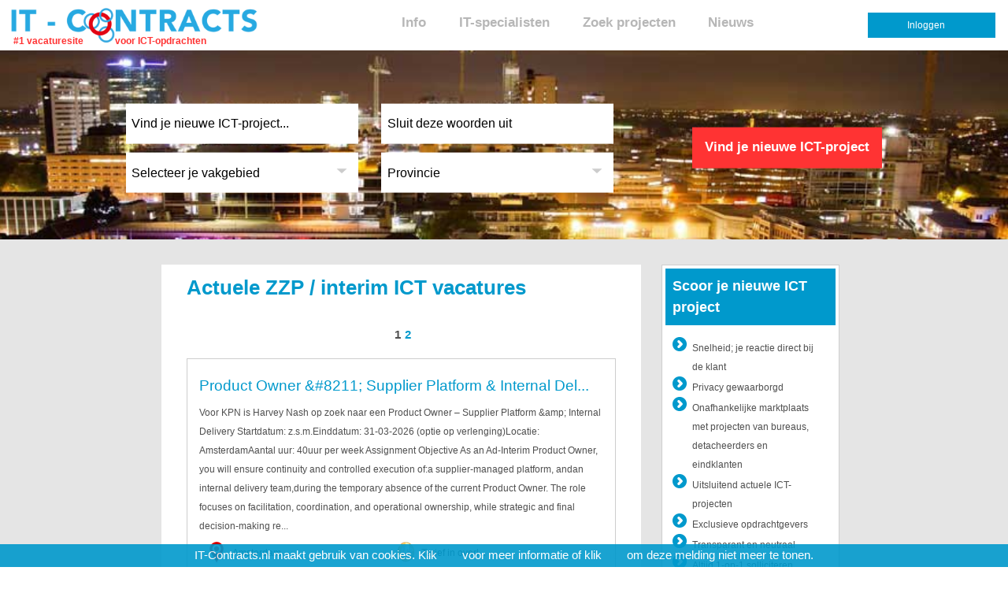

--- FILE ---
content_type: text/html; charset=UTF-8
request_url: https://www.it-contracts.nl/nieuwste-freelance-ict-opdrachten
body_size: 12102
content:
<!DOCTYPE html PUBLIC "-//W3C//DTD XHTML 1.0 Transitional//EN" "http://www.w3.org/TR/xhtml1/DTD/xhtml1-transitional.dtd">
<html xmlns="http://www.w3.org/1999/xhtml" xml:lang="nl-nl" lang="nl-nl" dir="ltr" >
<head>
<title>Actuele interim ICT-vacatures, jobs, projecten en aanvragen (ZZP, freelance, TAO, detachering): </title>
<meta name="description" content=": actuele ZZP / freelance / interim ICT projecten. Grootste jobsite voor ICT'ers met altijd honderden actuele IT vacatures, projecten, jobs en aanvragen voor ZZP, freelance, TAO, detachering. " />
<meta name="keywords" content="zzp, freelance, opdracht, ICT, IT, opdrachten, aanvragen, projecten, project, vacatures, interim" /> 

<meta name="viewport" content="width=device-width, initial-scale=1" />



<link href="/rss.xml" type="application/rss+xml" rel="alternate" title="IT-Contracts RSS Feed" />

<link rel="shortcut icon" href="/favicon.ico" type="image/x-icon" />
<link rel="icon" href="/favicon.ico" type="image/x-icon" /> 

<meta http-equiv="Content-type" content="text/html; charset=UTF-8" />

<link rel="stylesheet" type="text/css" href="/CSS.css" />


<meta property="og:title" content="Actuele interim ICT-vacatures, jobs, projecten en aanvragen (ZZP, freelance, TAO, detachering): " />
<meta property="og:image" content="https://www.it-contracts.nl/images/oglogo200px.jpg" />
<meta property="og:description" content=": actuele ZZP / freelance / interim ICT projecten. Grootste jobsite voor ICT'ers met altijd honderden actuele IT vacatures, projecten, jobs en aanvragen voor ZZP, freelance, TAO, detachering. " />
<meta property="og:type" content="website" />
<meta property="og:site_name" content="IT-Contracts.nl" />
<meta property="fb:admins" content="100000666494399" />

<script type="text/javascript" src="/ajax1/ajax1.js"></script>
<script type="text/javascript" src="/js_lib.js"></script>



<script type="text/javascript" src="https://ajax.googleapis.com/ajax/libs/jquery/1.11.0/jquery.min.js?ver=1.11.0"></script>

<!-- volgende twee zijn voor slider -->
<script type="text/javascript" src="/jquery.cycle.all.min.js"></script>

<script language="JavaScript" src="/js/jquery-easy-ticker/jquery.easy-ticker.min.js"></script>

<script language="Javascript">
<!--

function new_freecap()
{
        if(document.getElementById) {
                thesrc = document.getElementById('freecap').src;
                thesrc = thesrc.substring(0,thesrc.lastIndexOf('.')+4);
                document.getElementById('freecap').src = thesrc+'?'+Math.round(Math.random()*100000);
        } else {
                alert('Sorry, cannot autoreload freeCap image'+chr(13)+'Submit the form and a new freeCap will be loaded');
        }
}

// -->
</script>

<meta name="google-site-verification" content="9Id1zqUZZOAjg0WOE2iqU0wxjBFcpJwN4WpNBBzICcI" /> 

</head>
<body>

<div class="site-wrapper">

<div class="page-nieuwste_ict_opdrachten">




<div class="locatie">
<a class="logo-blok" href="/">
<img src="/images/LOGO-64px-topbalk.png" alt="logo" title="IT-Contracts logo" />
<span class="tagline1">#1 vacaturesite</span><span class="tagline2">voor ICT-opdrachten</span>
</a>


<!-- start werkgevers en loginknop -->


<div class="knoppen-blok">
<div class="hidden-for-70rem-down">

<div class="topbalk-float">


 <div class="topbalk-inloggen"
onclick="ajax1_display('login_popup', 'reverse'); setfocus('login_username');"
>


<div class="topbalk-inloggen-positie">
<div class="topbalk-inloggen-tekst">
Inloggen</div>
</div>
</div>


<div style="position: relative; top:.9rem; z-index: 14;">
<div id="login_popup">
<form method="post" action="/">
<input  type="hidden" name="return_page" value=""><input  type="hidden" name="page" value=""><input  type="hidden" name="form" value="login_block2">


<div style="text-align:left">Loginnaam</div>
<input type="text" id="login_username" name="login_username" value="" />

<div style="text-align:left">Wachtwoord</div>
<input type="password" name="login_password" />
<input type="checkbox" name="stay_logged_in" value="1"  /> Ingelogd blijven?
<br /><br />
<input type="submit"  value="nu inloggen" >
<hr style="border: 0px; color: #e0e0e0; background-color: #e0e0e0; height: 1px;" />

<span style="text-align:left"><a style="font-size:9px;" href="/password_forgotten?return_page=">ww vergeten?</a></span> | <a style="font-size:9px;" href="/registreren/return_page/nieuwste_ict_opdrachten/from//search/">lid worden?</a>


</form>





</div>
</div>





<div class="hidden-for-medium-down">
<div class="topbalk-werkgevers">
<div class="topbalk-werkgevers-positie">
<div class="topbalk-werkgevers-tekst">
<a href="/product_overzicht">werkgevers</a>
</div></div></div>

</div>



</div>

</div>
</div>
<!-- einde werkgevers en loginknop -->


<!-- start menu -->
<div class="hidden-for-70rem-down">
<div style="height:3rem">
<div class="menu-blok">
<div class="menu"> 


<div class="menu-niet-ingelogd">


<div class="hidden-for-70rem-up">
<div style="margin-top:1rem">
<ul>
<li><a href="/login-itspecialisten">Log in</a></li>
</ul>
</div>

<div style="clear:both"></div>

<hr style="2px solid #0099cc;width:90%" />
</div>


<ul>
<li><a href="/info">Info</a></li>
<li><a href="/ict-specialisten">IT-specialisten</a></li>
<li><a href="/nieuwste-freelance-ict-opdrachten">Zoek projecten</a></li>
<li><a href="/nieuws">Nieuws</a></li>
</ul>

</div>

</div></div> 
</div></div>


<div class="hidden-for-70rem-up">

<div class="menubalk-icoon">
<div class="menubalk-icoon-icoon"
        onclick="javascript: display('mijnmenu-div', 'off'); display('menubalk-div', 'reverse');">
        <img src="/images/menubalk-icoon-blauw.png" alt="menu icoon" /></div>
<div id="menubalk-div" style="display:none; position:fixed; right:0.25rem; height:auto; top:3.9em; width:15rem; border:2px solid #0099cc; background-color:#ffffff;z-index:13"
>
	<div style="float: right;"
	onclick="javascript: display('mijnmenu-div', 'off'); display('menubalk-div', 'reverse');">
	<span style="font-weight:bold; font-size:2em;padding-right:1rem; color:#0099cc">X</span></div>

<div style="padding-left:0em"><div class="menu-blok">
<div class="menu"> 


<div class="menu-niet-ingelogd">


<div class="hidden-for-70rem-up">
<div style="margin-top:1rem">
<ul>
<li><a href="/login-itspecialisten">Log in</a></li>
</ul>
</div>

<div style="clear:both"></div>

<hr style="2px solid #0099cc;width:90%" />
</div>


<ul>
<li><a href="/info">Info</a></li>
<li><a href="/ict-specialisten">IT-specialisten</a></li>
<li><a href="/nieuwste-freelance-ict-opdrachten">Zoek projecten</a></li>
<li><a href="/nieuws">Nieuws</a></li>
</ul>

</div>

</div></div></div>
</div></div>



<div class="hidden-for-medium-down">
<div class="mijnmenu-icoon">

<!--
<div class="mijnmenu-icoon-icoon"
	onclick="javascript: display('menubalk-div', 'off'); display('mijnmenu-div', 'reverse');">
</div>
-->

<div id="mijnmenu-div"
	style="display:none; position:fixed; right:0; width:15rem; border:1px solid blue; background-color:yellow;"
>


	<div style="float: right;"
	onclick="javascript: display('menubalk-div', 'off'); display('mijnmenu-div', 'reverse');">
	X</div>
BBB


</div>
</div>
</div>
</div>

<div class="new_line"></div>

<!-- einde menu -->
 
<div class="new_line"></div>
</div>

<div class="new_line"></div>
<div class="posities posities-pool">


<style type="text/css">

.zoekbalk-nieuwste-type-input {
border:1% solid #cecece; 
text-align:left;
padding-left: 2.5%;
-webkit-box-sizing: border-box; /* Android ≤ 2.3, iOS ≤ 4 */
     -moz-box-sizing: border-box; /* Firefox 1+ */
          box-sizing: border-box; /* Chrome, IE 8+, Opera, Safari 5.1 */
display:inline-block;
width:100%;
float:left;
}

.zoekbalk-nieuwste-type-input {line-height:3.2rem; height:3.2rem; }
@media all and (max-width: 60rem) {.zoekbalk-nieuwste-type-input {font-size: 1.2rem;}}
@media all and (min-width: 60rem) {.zoekbalk-nieuwste-type-input {border:none;font-size: 1rem;padding-right:2.5%;width:105%}}

@media all and (max-width: 75rem) {#zoekbalk_nieuwste-content { display: none; font-family: "Zoek op trefwoorden..."; } }
@media all and (min-width: 75rem) and (max-width: 90rem) {#zoekbalk_nieuwste-content { display: none; font-family: "Omschrijf je nieuwe ICT opdracht..."; } }
@media all and (min-width: 90rem) {#zoekbalk_nieuwste-content { display: none; font-family: "Type trefwoorden om je nieuwe ICT opdracht te vinden..."; } }


#zoekbalk_nieuwste-content1 { display: none; font-family: "Zoek op trefwoorden..."; }
#zoekbalk_nieuwste-content2 { display: none; font-family: "Type trefwoorden om je nieuwe ICT opdracht te vinden..."; }
#zoekbalk_nieuwste-content3 { display: none; font-family: "Omschrijf je nieuwe ICT opdracht..."; }



</style>
















<div id="zoekbalk_nieuwste-content"></div>
<div id="zoekbalk_nieuwste-content1"></div>
<div id="zoekbalk_nieuwste-content2"></div>
<div id="zoekbalk_nieuwste-content3"></div>


<div class="zoekbalk-nieuwste-start">

<form id="form_zoekbalk_nieuwste" name="form_zoekbalk_nieuwste" method="get" action="/nieuwste-freelance-ict-opdrachten"
   onsubmit="javascript:
   remove_value('zoektekst_nieuwste_vakgebied', 'defaultValue');
   remove_value('zoektekst_nieuwste_provincie', 'defaultValue');
   remove_value('zoektekst_nieuwste_min', 'defaultValue');
   remove_value('zoektekst_nieuwste', 'defaultValue');
   return true;"
>
<input type="submit" style="display:none;" id="form_submit"><!-- laten staan -->


<div class="zoekbalk-nieuwste-container">
<div class="zoekbalk-nieuwste-container-binnen">
<div class="zoekbalk-nieuwste-container-binnen-binnen">
<div style="position: relative">

<div class="zoekbalk-overzicht-kolom1">
<div class="zoekbalk-nieuwste-type">
<input type="text" aria-label="search" class="zoekbalk-nieuwste-type-input" id="zoektekst_nieuwste"
   onfocus="javascript: remove_value('zoektekst_nieuwste', 'defaultValue');" defaultValue="Vind je nieuwe ICT-project..." name="search" value="Vind je nieuwe ICT-project..." onKeyPress="return submit_zoekbalk_nieuwste(this, event);"/>

<script>
   window.onload=function(){reset_value('zoektekst_nieuwste')};
</script>
</div>


<div class="hidden-for-small-down">
<div class="zoekbalk-nieuwste-type">
   <input type="text" aria-label="search" class="zoekbalk-nieuwste-type-input" style="cursor: pointer; margin-right:1em; outline: 0;" id="zoektekst_nieuwste_vakgebied"
      onclick="ajax1_display('zoekbalk_dropdown_vakgebied', 'reverse'); setfocus('zoektekst_nieuwste'); ajax1_display('zoekbalk_dropdown_provincie', 'off');"
      onfocus="setfocus('zoektekst_nieuwste');"
      name="search_vakgebied"
      defaultValue="Selecteer je vakgebied"
      value="Selecteer je vakgebied"/>

   <img class="zoekbalk-nieuwste-type-vakgebied" src="/images/dropdown-grijs.png" alt=""
      onclick="ajax1_display('zoekbalk_dropdown_vakgebied', 'reverse');"
      onsubmit="javascript: return false;"
   />
   <div style="position: relative; z-index: 9;"><div id="zoekbalk_dropdown_vakgebied"><div class="zoekbalk_dropdown_line" onclick="ajax1_display('zoekbalk_dropdown_vakgebied', 'reverse'); remove_value('zoektekst_nieuwste', 'default_value'); setval('zoektekst_nieuwste', getval('zoektekst_nieuwste')+' Applicatiebeheer');"><a href="/nieuwste-freelance-ict-opdrachten?search=Applicatiebeheer" onclick="javascript: return false;">Applicatiebeheer</a></div>
<div class="zoekbalk_dropdown_line" onclick="ajax1_display('zoekbalk_dropdown_vakgebied', 'reverse'); remove_value('zoektekst_nieuwste', 'default_value'); setval('zoektekst_nieuwste', getval('zoektekst_nieuwste')+' Applicatieontwikkeling');"><a href="/nieuwste-freelance-ict-opdrachten?search=Applicatieontwikkeling" onclick="javascript: return false;">Applicatieontwikkeling</a></div>
<div class="zoekbalk_dropdown_line" onclick="ajax1_display('zoekbalk_dropdown_vakgebied', 'reverse'); remove_value('zoektekst_nieuwste', 'default_value'); setval('zoektekst_nieuwste', getval('zoektekst_nieuwste')+' Architectuur');"><a href="/nieuwste-freelance-ict-opdrachten?search=Architectuur" onclick="javascript: return false;">Architectuur</a></div>
<div class="zoekbalk_dropdown_line" onclick="ajax1_display('zoekbalk_dropdown_vakgebied', 'reverse'); remove_value('zoektekst_nieuwste', 'default_value'); setval('zoektekst_nieuwste', getval('zoektekst_nieuwste')+' Beheer');"><a href="/nieuwste-freelance-ict-opdrachten?search=Beheer" onclick="javascript: return false;">Beheer</a></div>
<div class="zoekbalk_dropdown_line" onclick="ajax1_display('zoekbalk_dropdown_vakgebied', 'reverse'); remove_value('zoektekst_nieuwste', 'default_value'); setval('zoektekst_nieuwste', getval('zoektekst_nieuwste')+' Business analist');"><a href="/nieuwste-freelance-ict-opdrachten?search=Business+analist" onclick="javascript: return false;">Business&nbsp;analist</a></div>
<div class="zoekbalk_dropdown_line" onclick="ajax1_display('zoekbalk_dropdown_vakgebied', 'reverse'); remove_value('zoektekst_nieuwste', 'default_value'); setval('zoektekst_nieuwste', getval('zoektekst_nieuwste')+' Consultancy');"><a href="/nieuwste-freelance-ict-opdrachten?search=Consultancy" onclick="javascript: return false;">Consultancy</a></div>
<div class="zoekbalk_dropdown_line" onclick="ajax1_display('zoekbalk_dropdown_vakgebied', 'reverse'); remove_value('zoektekst_nieuwste', 'default_value'); setval('zoektekst_nieuwste', getval('zoektekst_nieuwste')+' Helpdesk / servicedesk');"><a href="/nieuwste-freelance-ict-opdrachten?search=Helpdesk+%2F+servicedesk" onclick="javascript: return false;">Helpdesk&nbsp;/&nbsp;servicedesk</a></div>
<div class="zoekbalk_dropdown_line" onclick="ajax1_display('zoekbalk_dropdown_vakgebied', 'reverse'); remove_value('zoektekst_nieuwste', 'default_value'); setval('zoektekst_nieuwste', getval('zoektekst_nieuwste')+' Informatie-analist');"><a href="/nieuwste-freelance-ict-opdrachten?search=Informatie-analist" onclick="javascript: return false;">Informatie-analist</a></div>
<div class="zoekbalk_dropdown_line" onclick="ajax1_display('zoekbalk_dropdown_vakgebied', 'reverse'); remove_value('zoektekst_nieuwste', 'default_value'); setval('zoektekst_nieuwste', getval('zoektekst_nieuwste')+' IOS / Android ontwikkelaars');"><a href="/nieuwste-freelance-ict-opdrachten?search=IOS+%2F+Android+ontwikkelaars" onclick="javascript: return false;">IOS&nbsp;/&nbsp;Android&nbsp;ontwikkelaars</a></div>
<div class="zoekbalk_dropdown_line" onclick="ajax1_display('zoekbalk_dropdown_vakgebied', 'reverse'); remove_value('zoektekst_nieuwste', 'default_value'); setval('zoektekst_nieuwste', getval('zoektekst_nieuwste')+' Java');"><a href="/nieuwste-freelance-ict-opdrachten?search=Java" onclick="javascript: return false;">Java</a></div>
<div class="zoekbalk_dropdown_line" onclick="ajax1_display('zoekbalk_dropdown_vakgebied', 'reverse'); remove_value('zoektekst_nieuwste', 'default_value'); setval('zoektekst_nieuwste', getval('zoektekst_nieuwste')+' .Net');"><a href="/nieuwste-freelance-ict-opdrachten?search=.Net" onclick="javascript: return false;">.Net</a></div>
<div class="zoekbalk_dropdown_line" onclick="ajax1_display('zoekbalk_dropdown_vakgebied', 'reverse'); remove_value('zoektekst_nieuwste', 'default_value'); setval('zoektekst_nieuwste', getval('zoektekst_nieuwste')+' Projectleider');"><a href="/nieuwste-freelance-ict-opdrachten?search=Projectleider" onclick="javascript: return false;">Projectleider</a></div>
<div class="zoekbalk_dropdown_line" onclick="ajax1_display('zoekbalk_dropdown_vakgebied', 'reverse'); remove_value('zoektekst_nieuwste', 'default_value'); setval('zoektekst_nieuwste', getval('zoektekst_nieuwste')+' Sap');"><a href="/nieuwste-freelance-ict-opdrachten?search=Sap" onclick="javascript: return false;">Sap</a></div>
<div class="zoekbalk_dropdown_line" onclick="ajax1_display('zoekbalk_dropdown_vakgebied', 'reverse'); remove_value('zoektekst_nieuwste', 'default_value'); setval('zoektekst_nieuwste', getval('zoektekst_nieuwste')+' Scrum');"><a href="/nieuwste-freelance-ict-opdrachten?search=Scrum" onclick="javascript: return false;">Scrum</a></div>
<div class="zoekbalk_dropdown_line" onclick="ajax1_display('zoekbalk_dropdown_vakgebied', 'reverse'); remove_value('zoektekst_nieuwste', 'default_value'); setval('zoektekst_nieuwste', getval('zoektekst_nieuwste')+' Security');"><a href="/nieuwste-freelance-ict-opdrachten?search=Security" onclick="javascript: return false;">Security</a></div>
<div class="zoekbalk_dropdown_line" onclick="ajax1_display('zoekbalk_dropdown_vakgebied', 'reverse'); remove_value('zoektekst_nieuwste', 'default_value'); setval('zoektekst_nieuwste', getval('zoektekst_nieuwste')+' Tester');"><a href="/nieuwste-freelance-ict-opdrachten?search=Tester" onclick="javascript: return false;">Tester</a></div>
</div>
</div></div>

</div></div>



<div class="zoekbalk-overzicht-kolom2">
<div class="zoekbalk-nieuwste-type">
<input type="text" aria-label="search" class="zoekbalk-nieuwste-type-input" style="float:left; margin-right:1em; margin-bottom:0em; " id="zoektekst_nieuwste_min"
   name="search_min"
   onfocus="javascript: remove_value('zoektekst_nieuwste_min', 'defaultValue');"
   onblur="javascript: reset_value('zoektekst_nieuwste_min', 'defaultValue');"
   onKeyPress="javascript: return submit_by_click('form_submit', event);"
   defaultValue="Sluit deze woorden uit"
   value="Sluit deze woorden uit"
/>
</div>


    <div class="zoekbalk-nieuwste-type">
   <input type="text" aria-label="search" class="zoekbalk-nieuwste-type-input" style="cursor: pointer; margin-right:1em;outline:0;" id="zoektekst_nieuwste_provincie" 
      onclick="setfocus('zoekbalk_dropdown_provincie'); ajax1_display('zoekbalk_dropdown_provincie', 'reverse'); ajax1_display('zoekbalk_dropdown_vakgebied', 'off');"
      name="search_provincie"
      defaultValue="Provincie"
      value="Provincie"
   />

   <img class="zoekbalk-nieuwste-type-provincie" src="/images/dropdown-grijs.png" alt=""
      onclick="ajax1_display('zoekbalk_dropdown_provincie', 'reverse');"
      onsubmit="javascript: return false;"
   />
   <div style="position: relative; z-index: 8;"><div id="zoekbalk_dropdown_provincie"><div class="zoekbalk_dropdown_line" onclick="ajax1_display('zoekbalk_dropdown_provincie', 'reverse'); remove_value('zoektekst_nieuwste_provincie', 'default_value'); setval('zoektekst_nieuwste_provincie', 'Alles'); "><a href="/nieuwste-freelance-ict-opdrachten?search=all" onclick="javascript: return false;">Alles</a></div>
<div class="zoekbalk_dropdown_line" onclick="ajax1_display('zoekbalk_dropdown_provincie', 'reverse'); remove_value('zoektekst_nieuwste_provincie', 'default_value'); setval('zoektekst_nieuwste_provincie', 'Drenthe'); "><a href="/nieuwste-freelance-ict-opdrachten?search=0" onclick="javascript: return false;">Drenthe</a></div>
<div class="zoekbalk_dropdown_line" onclick="ajax1_display('zoekbalk_dropdown_provincie', 'reverse'); remove_value('zoektekst_nieuwste_provincie', 'default_value'); setval('zoektekst_nieuwste_provincie', 'Flevoland'); "><a href="/nieuwste-freelance-ict-opdrachten?search=1" onclick="javascript: return false;">Flevoland</a></div>
<div class="zoekbalk_dropdown_line" onclick="ajax1_display('zoekbalk_dropdown_provincie', 'reverse'); remove_value('zoektekst_nieuwste_provincie', 'default_value'); setval('zoektekst_nieuwste_provincie', 'Friesland'); "><a href="/nieuwste-freelance-ict-opdrachten?search=2" onclick="javascript: return false;">Friesland</a></div>
<div class="zoekbalk_dropdown_line" onclick="ajax1_display('zoekbalk_dropdown_provincie', 'reverse'); remove_value('zoektekst_nieuwste_provincie', 'default_value'); setval('zoektekst_nieuwste_provincie', 'Gelderland'); "><a href="/nieuwste-freelance-ict-opdrachten?search=3" onclick="javascript: return false;">Gelderland</a></div>
<div class="zoekbalk_dropdown_line" onclick="ajax1_display('zoekbalk_dropdown_provincie', 'reverse'); remove_value('zoektekst_nieuwste_provincie', 'default_value'); setval('zoektekst_nieuwste_provincie', 'Groningen'); "><a href="/nieuwste-freelance-ict-opdrachten?search=4" onclick="javascript: return false;">Groningen</a></div>
<div class="zoekbalk_dropdown_line" onclick="ajax1_display('zoekbalk_dropdown_provincie', 'reverse'); remove_value('zoektekst_nieuwste_provincie', 'default_value'); setval('zoektekst_nieuwste_provincie', 'Limburg'); "><a href="/nieuwste-freelance-ict-opdrachten?search=5" onclick="javascript: return false;">Limburg</a></div>
<div class="zoekbalk_dropdown_line" onclick="ajax1_display('zoekbalk_dropdown_provincie', 'reverse'); remove_value('zoektekst_nieuwste_provincie', 'default_value'); setval('zoektekst_nieuwste_provincie', 'Noord-Brabant'); "><a href="/nieuwste-freelance-ict-opdrachten?search=6" onclick="javascript: return false;">Noord-Brabant</a></div>
<div class="zoekbalk_dropdown_line" onclick="ajax1_display('zoekbalk_dropdown_provincie', 'reverse'); remove_value('zoektekst_nieuwste_provincie', 'default_value'); setval('zoektekst_nieuwste_provincie', 'Noord-Holland'); "><a href="/nieuwste-freelance-ict-opdrachten?search=7" onclick="javascript: return false;">Noord-Holland</a></div>
<div class="zoekbalk_dropdown_line" onclick="ajax1_display('zoekbalk_dropdown_provincie', 'reverse'); remove_value('zoektekst_nieuwste_provincie', 'default_value'); setval('zoektekst_nieuwste_provincie', 'Overijssel'); "><a href="/nieuwste-freelance-ict-opdrachten?search=8" onclick="javascript: return false;">Overijssel</a></div>
<div class="zoekbalk_dropdown_line" onclick="ajax1_display('zoekbalk_dropdown_provincie', 'reverse'); remove_value('zoektekst_nieuwste_provincie', 'default_value'); setval('zoektekst_nieuwste_provincie', 'Utrecht'); "><a href="/nieuwste-freelance-ict-opdrachten?search=9" onclick="javascript: return false;">Utrecht</a></div>
<div class="zoekbalk_dropdown_line" onclick="ajax1_display('zoekbalk_dropdown_provincie', 'reverse'); remove_value('zoektekst_nieuwste_provincie', 'default_value'); setval('zoektekst_nieuwste_provincie', 'Zeeland'); "><a href="/nieuwste-freelance-ict-opdrachten?search=10" onclick="javascript: return false;">Zeeland</a></div>
<div class="zoekbalk_dropdown_line" onclick="ajax1_display('zoekbalk_dropdown_provincie', 'reverse'); remove_value('zoektekst_nieuwste_provincie', 'default_value'); setval('zoektekst_nieuwste_provincie', 'Zuid-Holland'); "><a href="/nieuwste-freelance-ict-opdrachten?search=11" onclick="javascript: return false;">Zuid-Holland</a></div>
<div class="zoekbalk_dropdown_line" onclick="ajax1_display('zoekbalk_dropdown_provincie', 'reverse'); remove_value('zoektekst_nieuwste_provincie', 'default_value'); setval('zoektekst_nieuwste_provincie', 'België'); "><a href="/nieuwste-freelance-ict-opdrachten?search=be" onclick="javascript: return false;">België</a></div>
<div class="zoekbalk_dropdown_line" onclick="ajax1_display('zoekbalk_dropdown_provincie', 'reverse'); remove_value('zoektekst_nieuwste_provincie', 'default_value'); setval('zoektekst_nieuwste_provincie', 'Verenigd Koninkrijk'); "><a href="/nieuwste-freelance-ict-opdrachten?search=en" onclick="javascript: return false;">Verenigd&nbsp;Koninkrijk</a></div>
</div>
	</div></div>

</div>

</div>

</div>




<div class="zoekbalk-nieuwste-button">
<div class="button-zoekbalk-nieuwste-button" style="margin-right:0em; margin-left:0em; float:right; cursor:hand; cursor:pointer;" onclick="javascript: remove_value('zoektekst_nieuwste_vakgebied', 'defaultValue'); remove_value('zoektekst_nieuwste_provincie', 'defaultValue');remove_value('zoektekst_nieuwste_min', 'defaultValue'); remove_value('zoektekst_nieuwste', 'defaultValue'); getElementById('form_zoekbalk_nieuwste').submit();"
/>

<div class="button-zoekbalk-nieuwste-button-text"><a>&nbsp;Vind je nieuwe ICT-project&nbsp;</a></div>
</div>
</div>



</div>
</div>



</form>

</div>


<script type="text/javascript">
<!--
function random_imglink(){
var myimages=new Array()

myimages[0]="/images/topbalk-utrecht-mob.jpg"
myimages[1]="/images/topbalk-amsterdam-mob.jpg"
myimages[2]="/images/topbalk-amsterdam2-mob.jpg"
myimages[3]="/images/topbalk-denhaag-mob.jpg"
myimages[4]="/images/topbalk-groningen-mob.jpg"
myimages[5]="/images/topbalk-rotterdam-mob.jpg"


var ry=Math.floor(Math.random()*myimages.length)
document.write('<img src=" '+myimages[ry]+' " class="posities-pool" style="width:502; height:192" alt="stad">')

}
random_imglink()
//-->
</script>


</div>
<div class="new_line"></div>






<div class="body-wrapper">


<div style="width:18.56%;" >
</div>




<div class="new_line"></div>




<div class="container">



<div class="main">



<div class="qqq">



<!-- <br /> -->
<div class="new_line"></div>
<h1>Actuele ZZP / interim ICT vacatures </h1>








<br />

<div class="new_line"></div><div class="pagination"><span class="pagination_current">1</span><span><a class="pagination_href" href="/nieuwste-freelance-ict-opdrachten/ict_project/1/from/1">2</a></span></div><div style="">


<div class="vacoverzicht-text">

<div class="vacoverzicht-text-titel title-nowrap"><a href="/vacature_Product_Owner_%26amp%3B%238211%3B_Supplier_Platform_%26amp%3B_Internal_Delivery_286963/ict_project/1/from/0"><acronym title="Product Owner &amp;#8211; Supplier Platform &amp; Internal Delivery">Product Owner &amp;#8211; Supplier Platform &amp; Internal Del...</acronym></a></div>


<div class="description-nowrap"><div style="margin-top:0.25em;">
<a href="/vacature_Product_Owner_%26amp%3B%238211%3B_Supplier_Platform_%26amp%3B_Internal_Delivery_286963/ict_project/1/from/0">
Voor KPN is Harvey Nash op zoek naar een Product Owner – Supplier Platform &amp;amp; Internal Delivery Startdatum: z.s.m.Einddatum: 31-03-2026 (optie op verlenging)Locatie: AmsterdamAantal uur: 40uur per week Assignment Objective
 As an Ad-Interim Product Owner, you will ensure continuity and controlled execution of:a supplier-managed platform, andan internal delivery team,during the temporary absence of the current Product Owner.
 The role focuses on facilitation, coordination, and operational ownership, while strategic and final decision-making re...
</a>
</div></div>
<div style="margin-top:0.1em"></div>

<div class="vacoverzicht-text-locatie"><div class="vacoverzicht-text-locatie-icon"></div>
<div class="padding">Amsterdam</div></div>

<div class="vacoverzicht-text-tarief"><div class="vacoverzicht-text-tarief-icon"></div>
<div class="padding">Tarief in overl...&nbsp;</div></div>


<div class="vacoverzicht-text-inzet"><div class="vacoverzicht-text-inzet-icon"></div>
<div class="padding">ZZP<span class="extra-tekst">, freelance, interim vacature</span></div></div>

<div class="vacoverzicht-text-duur"><div class="vacoverzicht-text-duur-icon"></div>
<div class="padding"> onbekend</div></div>


<div class="vacoverzicht-leesmeer"><div class="padding"><a href="/vacature_Product_Owner_%26amp%3B%238211%3B_Supplier_Platform_%26amp%3B_Internal_Delivery_286963/ict_project/1/from/0">Lees meer...</a></div></div>

</div>


</div>
<div class="new_line"></div>

<div style="">


<div class="vacoverzicht-text">

<div class="vacoverzicht-text-titel title-nowrap"><a href="/vacature_Project_Manager_Network_%26amp%3B_Security_286962/ict_project/1/from/0"><acronym title="Project Manager Network &amp; Security">Project Manager Network &amp; Security</acronym></a></div>


<div class="description-nowrap"><div style="margin-top:0.25em;">
<a href="/vacature_Project_Manager_Network_%26amp%3B_Security_286962/ict_project/1/from/0">
Voor KPN is Harvey Nash op zoek naar een Project Manager Network &amp;amp; Security Startdatum: 02-02-2026Einddatum: 31-05-2026 (optie op verlenging)Locatie: RotterdamAantal uur: 37uur per week De opdracht richt zich in eerste instantie op het project- en migratiemanagement bij een klant, waarbij de rol van Projectmanager Migratiestream wordt vervuld. In deze rol draag je de regie en eindverantwoordelijkheid over de volledige migratiestroom, inclusief planning, uitvoering en afstemming met de externe klant. Binnen deze opdracht is de Projectmanager ve...
</a>
</div></div>
<div style="margin-top:0.1em"></div>

<div class="vacoverzicht-text-locatie"><div class="vacoverzicht-text-locatie-icon"></div>
<div class="padding">Rotterdam </div></div>

<div class="vacoverzicht-text-tarief"><div class="vacoverzicht-text-tarief-icon"></div>
<div class="padding">Tarief in overl...&nbsp;</div></div>


<div class="vacoverzicht-text-inzet"><div class="vacoverzicht-text-inzet-icon"></div>
<div class="padding">ZZP<span class="extra-tekst">, freelance, interim vacature</span></div></div>

<div class="vacoverzicht-text-duur"><div class="vacoverzicht-text-duur-icon"></div>
<div class="padding"> onbekend</div></div>


<div class="vacoverzicht-leesmeer"><div class="padding"><a href="/vacature_Project_Manager_Network_%26amp%3B_Security_286962/ict_project/1/from/0">Lees meer...</a></div></div>

</div>


</div>
<div class="new_line"></div>

<div style="">


<div class="vacoverzicht-text">

<div class="vacoverzicht-text-titel title-nowrap"><a href="/vacature_Informatie_Architect_%2A609_JIO_2026-012_286961/ict_project/1/from/0"><acronym title="Informatie Architect *609 JIO 2026-012">Informatie Architect *609 JIO 2026-012</acronym></a></div>


<div class="description-nowrap"><div style="margin-top:0.25em;">
<a href="/vacature_Informatie_Architect_%2A609_JIO_2026-012_286961/ict_project/1/from/0">
Voor onze eindklant Justitiële ICT Organisatie is Harvey Nash op zoek naar een Informatie Architect
 
 Startdatum: 16-02-2026
 Einddatum: 28-02-2027 (met een optie op een verlenging)
 Locatie: Gouda, hybride
 Aantal uren per week: 36 uur
 Reageren kan tot: 26-01 voor 09:00 uur 
 Let op, ZZP niet mogelijk, enkel detachering!Je werkt binnen diverse opdrachten aan het opstellen van Solution Architectuur documenten in afstemming met Enterprise Architectuur, Project Architectuur, Beheer en Ontwikkeling. In dit specifieke geval gaat het om full time onders...
</a>
</div></div>
<div style="margin-top:0.1em"></div>

<div class="vacoverzicht-text-locatie"><div class="vacoverzicht-text-locatie-icon"></div>
<div class="padding">Gouda </div></div>

<div class="vacoverzicht-text-tarief"><div class="vacoverzicht-text-tarief-icon"></div>
<div class="padding">tarief in overl...&nbsp;</div></div>


<div class="vacoverzicht-text-inzet"><div class="vacoverzicht-text-inzet-icon"></div>
<div class="padding">ZZP<span class="extra-tekst">, freelance, interim vacature</span></div></div>

<div class="vacoverzicht-text-duur"><div class="vacoverzicht-text-duur-icon"></div>
<div class="padding"> onbekend</div></div>


<div class="vacoverzicht-leesmeer"><div class="padding"><a href="/vacature_Informatie_Architect_%2A609_JIO_2026-012_286961/ict_project/1/from/0">Lees meer...</a></div></div>

</div>


</div>
<div class="new_line"></div>

<div style="">


<div class="vacoverzicht-text">

<div class="vacoverzicht-text-titel title-nowrap"><a href="/vacature_DevOps_Engineer_286960/ict_project/1/from/0"><acronym title="DevOps Engineer">DevOps Engineer</acronym></a></div>


<div class="description-nowrap"><div style="margin-top:0.25em;">
<a href="/vacature_DevOps_Engineer_286960/ict_project/1/from/0">
Voor onze eindklant KPN is Harvey Nash op zoek naar een DevOps engineer
 
 Startdatum: ZSM
 Einddatum: 6 maanden (met een optie op een verlenging)
 Locatie: Apeldoorn, on-site
 Aantal uren per week: 37 uur
 Reageren kan tot: 29-01 voor 09:00 uur 
 
 DevOps Engineer bij KPN System Integrator
 
 Binnen de TechHub Network &amp;amp; Security van KPN System Integrator zoeken we versterking voor het XFF platformteam. Dit team bouwt en beheert binnen een high secure omgeving een IT platform voor de Security en Identity dienstverlening die KPN levert aan de g...
</a>
</div></div>
<div style="margin-top:0.1em"></div>

<div class="vacoverzicht-text-locatie"><div class="vacoverzicht-text-locatie-icon"></div>
<div class="padding">Apeldoorn</div></div>

<div class="vacoverzicht-text-tarief"><div class="vacoverzicht-text-tarief-icon"></div>
<div class="padding">tarief in overl...&nbsp;</div></div>


<div class="vacoverzicht-text-inzet"><div class="vacoverzicht-text-inzet-icon"></div>
<div class="padding">ZZP<span class="extra-tekst">, freelance, interim vacature</span></div></div>

<div class="vacoverzicht-text-duur"><div class="vacoverzicht-text-duur-icon"></div>
<div class="padding"> onbekend</div></div>


<div class="vacoverzicht-leesmeer"><div class="padding"><a href="/vacature_DevOps_Engineer_286960/ict_project/1/from/0">Lees meer...</a></div></div>

</div>


</div>
<div class="new_line"></div>

<div style="">


<div class="vacoverzicht-text">

<div class="vacoverzicht-text-titel title-nowrap"><a href="/vacature_Technisch_Applicatiebeheerder_Biometrie_286959/ict_project/1/from/0"><acronym title="Technisch Applicatiebeheerder Biometrie">Technisch Applicatiebeheerder Biometrie</acronym></a></div>


<div class="description-nowrap"><div style="margin-top:0.25em;">
<a href="/vacature_Technisch_Applicatiebeheerder_Biometrie_286959/ict_project/1/from/0">
Voor onze eindklant de Politie is Harvey Nash op zoek naar Technische Applicatiebeheerder BiometrieStartdatum: 1-04-2026 (na screening)
 Duur van de opdracht: 12 maanden
 Aantal uren per week: 36 uur
 Locatie van de werkzaamheden: Utrecht
 Op locatie of vanuit huis: 1 dag per week op locatie
 ZZP mogelijk: NEE
 Functieschaal en trede: 11 Bedrijfsvoeringspecialist C
 Opleidingsniveau: HBO-BachelorJe hebt een diploma op hbo-niveau (bachelor) of je bent daaraan gelijkgesteld via EVC. Of je hebt minimaal twee jaar aantoonbare ervaring op het gevraagde wer...
</a>
</div></div>
<div style="margin-top:0.1em"></div>

<div class="vacoverzicht-text-locatie"><div class="vacoverzicht-text-locatie-icon"></div>
<div class="padding">Utrecht </div></div>

<div class="vacoverzicht-text-tarief"><div class="vacoverzicht-text-tarief-icon"></div>
<div class="padding">Richttarief 95 ...&nbsp;</div></div>


<div class="vacoverzicht-text-inzet"><div class="vacoverzicht-text-inzet-icon"></div>
<div class="padding">ZZP<span class="extra-tekst">, freelance, interim vacature</span></div></div>

<div class="vacoverzicht-text-duur"><div class="vacoverzicht-text-duur-icon"></div>
<div class="padding"> onbekend</div></div>


<div class="vacoverzicht-leesmeer"><div class="padding"><a href="/vacature_Technisch_Applicatiebeheerder_Biometrie_286959/ict_project/1/from/0">Lees meer...</a></div></div>

</div>


</div>
<div class="new_line"></div>

<div style="">


<div class="vacoverzicht-text">

<div class="vacoverzicht-text-titel title-nowrap"><a href="/vacature_Medior_Projectleider__Business_Analist_Cloudtransitie_286958/ict_project/1/from/0"><acronym title="Medior Projectleider / Business Analist Cloudtransitie">Medior Projectleider / Business Analist Cloudtransitie</acronym></a></div>


<div class="description-nowrap"><div style="margin-top:0.25em;">
<a href="/vacature_Medior_Projectleider__Business_Analist_Cloudtransitie_286958/ict_project/1/from/0">
Ik zoek geen vinkjeszetter.
Ik zoek iemand die overzicht brengt waar het schuurt.
Iemand die rust brengt in complexiteit en structuur durft aan te brengen in een speelveld dat continu beweegt.

De context (en waarom deze rol ertoe doet)

De gemeente zit in de afrondende fase van een meerjarige cloudtransitie. De grote stappen zijn gezet. De fundamenten liggen. Tegelijk is de wereld veranderd: technologisch, organisatorisch én geopolitiek. Dat vraagt niet om nóg een projectje, maar om regie. Om doordachte keuzes. Om een aanpak die blijft staan ...
</a>
</div></div>
<div style="margin-top:0.1em"></div>

<div class="vacoverzicht-text-locatie"><div class="vacoverzicht-text-locatie-icon"></div>
<div class="padding">Utrecht</div></div>

<div class="vacoverzicht-text-tarief"><div class="vacoverzicht-text-tarief-icon"></div>
<div class="padding"></div></div>


<div class="vacoverzicht-text-inzet"><div class="vacoverzicht-text-inzet-icon"></div>
<div class="padding">ZZP<span class="extra-tekst">, freelance, interim vacature</span></div></div>

<div class="vacoverzicht-text-duur"><div class="vacoverzicht-text-duur-icon"></div>
<div class="padding"> 10 maanden</div></div>


<div class="vacoverzicht-leesmeer"><div class="padding"><a href="/vacature_Medior_Projectleider__Business_Analist_Cloudtransitie_286958/ict_project/1/from/0">Lees meer...</a></div></div>

</div>


</div>
<div class="new_line"></div>

<div style="">


<div class="vacoverzicht-text">

<div class="vacoverzicht-text-titel title-nowrap"><a href="/vacature_Data_Analist_Staf_%E2%80%93_iemand_die_data_laat_werken_voor_de_stad_286957/ict_project/1/from/0"><acronym title="Data Analist Staf – iemand die data laat werken voor de stad">Data Analist Staf – iemand die data laat werken voor de stad</acronym></a></div>


<div class="description-nowrap"><div style="margin-top:0.25em;">
<a href="/vacature_Data_Analist_Staf_%E2%80%93_iemand_die_data_laat_werken_voor_de_stad_286957/ict_project/1/from/0">
Wij zijn RET. Al bijna 150 jaar zorgen we ervoor dat Rotterdam en de regio blijven bewegen. Dat doen we niet alleen met trams, metro’s en bussen, maar vooral met mensen. Mensen die snappen dat goed openbaar vervoer meer is dan logistiek: het is een sociale verbinding, een maatschappelijke verantwoordelijkheid en een belofte aan de toekomst.

Om die belofte waar te blijven maken, willen we steeds slimmer werken. Dat betekent: betere inzichten, scherpere sturing en beslissingen die gebaseerd zijn op feiten in plaats van aannames. Dáár kom jij in b...
</a>
</div></div>
<div style="margin-top:0.1em"></div>

<div class="vacoverzicht-text-locatie"><div class="vacoverzicht-text-locatie-icon"></div>
<div class="padding">Rotterdam</div></div>

<div class="vacoverzicht-text-tarief"><div class="vacoverzicht-text-tarief-icon"></div>
<div class="padding"></div></div>


<div class="vacoverzicht-text-inzet"><div class="vacoverzicht-text-inzet-icon"></div>
<div class="padding">ZZP<span class="extra-tekst">, freelance, interim vacature</span></div></div>

<div class="vacoverzicht-text-duur"><div class="vacoverzicht-text-duur-icon"></div>
<div class="padding"> 6 maanden</div></div>


<div class="vacoverzicht-leesmeer"><div class="padding"><a href="/vacature_Data_Analist_Staf_%E2%80%93_iemand_die_data_laat_werken_voor_de_stad_286957/ict_project/1/from/0">Lees meer...</a></div></div>

</div>


</div>
<div class="new_line"></div>

<div style="">


<div class="vacoverzicht-text">

<div class="vacoverzicht-text-titel title-nowrap"><a href="/vacature_DevSecOps_Engineer_Infra_286956/ict_project/1/from/0"><acronym title="DevSecOps Engineer Infra">DevSecOps Engineer Infra</acronym></a></div>


<div class="description-nowrap"><div style="margin-top:0.25em;">
<a href="/vacature_DevSecOps_Engineer_Infra_286956/ict_project/1/from/0">
Dit is geen standaard vacature. En dat is bewust.

Wij zoeken geen vinkjeszetter, geen beheerder-op-de-automaat en geen ‘doe-mijn-ticket-maar’-type.

Wij zoeken iemand die infrastructuur begrijpt als fundament. Als iets waar alles op leunt. Iemand die ziet dat een platform geen verzameling tools is, maar een samenhangend geheel dat klopt, schaalbaar is en betrouwbaar blijft – ook als het spannend wordt.

Welkom bij DevEx.

Waar je terechtkomt
Je komt te werken binnen het DevSecOps Ontwikkelteam DevEx van het JIVC (Joint Informatievoorzi...
</a>
</div></div>
<div style="margin-top:0.1em"></div>

<div class="vacoverzicht-text-locatie"><div class="vacoverzicht-text-locatie-icon"></div>
<div class="padding">Utrecht, thuiswerken</div></div>

<div class="vacoverzicht-text-tarief"><div class="vacoverzicht-text-tarief-icon"></div>
<div class="padding"></div></div>


<div class="vacoverzicht-text-inzet"><div class="vacoverzicht-text-inzet-icon"></div>
<div class="padding">ZZP<span class="extra-tekst">, freelance, interim vacature</span></div></div>

<div class="vacoverzicht-text-duur"><div class="vacoverzicht-text-duur-icon"></div>
<div class="padding"> 6 maanden</div></div>


<div class="vacoverzicht-leesmeer"><div class="padding"><a href="/vacature_DevSecOps_Engineer_Infra_286956/ict_project/1/from/0">Lees meer...</a></div></div>

</div>


</div>
<div class="new_line"></div>

<div style="">


<div class="vacoverzicht-text">

<div class="vacoverzicht-text-titel title-nowrap"><a href="/vacature_Senior_Informatie_Analist_Frontend_platform_286955/ict_project/1/from/0"><acronym title="Senior Informatie Analist Frontend platform">Senior Informatie Analist Frontend platform</acronym></a></div>


<div class="description-nowrap"><div style="margin-top:0.25em;">
<a href="/vacature_Senior_Informatie_Analist_Frontend_platform_286955/ict_project/1/from/0">
Voor Univé is Harvey Nash op zoek naar een Senior Informatie Analist Frontend platform (focus op CRM platformen) Startdatum: z.s.m.Duur: 6 maanden (optie op verlenging)Locatie: Zwolle (2 dagen per week kantoor)Aantal uur: 32-40uur per week Wie zijn wij
 Univé is een coöperatieve organisatie die altijd dichtbij haar leden staat en gericht is op het bieden van financiële zekerheid. Het groeiende bedrijfsonderdeel IT staat voor de uitdaging om het IT-landschap en de IT-organisatie binnen de Univé Formule te transformeren in een wendbare, innovatieve...
</a>
</div></div>
<div style="margin-top:0.1em"></div>

<div class="vacoverzicht-text-locatie"><div class="vacoverzicht-text-locatie-icon"></div>
<div class="padding">Zwolle </div></div>

<div class="vacoverzicht-text-tarief"><div class="vacoverzicht-text-tarief-icon"></div>
<div class="padding">Tarief in overl...&nbsp;</div></div>


<div class="vacoverzicht-text-inzet"><div class="vacoverzicht-text-inzet-icon"></div>
<div class="padding">ZZP<span class="extra-tekst">, freelance, interim vacature</span></div></div>

<div class="vacoverzicht-text-duur"><div class="vacoverzicht-text-duur-icon"></div>
<div class="padding"> 6 maanden</div></div>


<div class="vacoverzicht-leesmeer"><div class="padding"><a href="/vacature_Senior_Informatie_Analist_Frontend_platform_286955/ict_project/1/from/0">Lees meer...</a></div></div>

</div>


</div>
<div class="new_line"></div>

<div style="">


<div class="vacoverzicht-text">

<div class="vacoverzicht-text-titel title-nowrap"><a href="/vacature_Senior_Informatie_Analist_Frontend_platform_286954/ict_project/1/from/0"><acronym title="Senior Informatie Analist Frontend platform">Senior Informatie Analist Frontend platform</acronym></a></div>


<div class="description-nowrap"><div style="margin-top:0.25em;">
<a href="/vacature_Senior_Informatie_Analist_Frontend_platform_286954/ict_project/1/from/0">
Voor Univé is Harvey Nash op zoek naar een Senior Informatie Analist Frontend platform (focus op CRM platformen als Synergy) Startdatum: z.s.m.Duur: 6 maanden (optie op verlenging)Locatie: Assen/Zwolle (2 dagen per week kantoor)Aantal uur: 32-40uur per week Wie zijn wij
 Univé is een coöperatieve organisatie die altijd dichtbij haar leden staat en gericht is op het bieden van financiële zekerheid. Het groeiende bedrijfsonderdeel IT staat voor de uitdaging om het IT-landschap en de IT-organisatie binnen de Univé Formule te transformeren in een wen...
</a>
</div></div>
<div style="margin-top:0.1em"></div>

<div class="vacoverzicht-text-locatie"><div class="vacoverzicht-text-locatie-icon"></div>
<div class="padding">Assen</div></div>

<div class="vacoverzicht-text-tarief"><div class="vacoverzicht-text-tarief-icon"></div>
<div class="padding">Tarief in overl...&nbsp;</div></div>


<div class="vacoverzicht-text-inzet"><div class="vacoverzicht-text-inzet-icon"></div>
<div class="padding">ZZP<span class="extra-tekst">, freelance, interim vacature</span></div></div>

<div class="vacoverzicht-text-duur"><div class="vacoverzicht-text-duur-icon"></div>
<div class="padding"> 6 maanden</div></div>


<div class="vacoverzicht-leesmeer"><div class="padding"><a href="/vacature_Senior_Informatie_Analist_Frontend_platform_286954/ict_project/1/from/0">Lees meer...</a></div></div>

</div>


</div>
<div class="new_line"></div>

<div style="">


<div class="vacoverzicht-text">

<div class="vacoverzicht-text-titel title-nowrap"><a href="/vacature_Netwerkbeheerder_%283e_lijn%29_286953/ict_project/1/from/0"><acronym title="Netwerkbeheerder (3e lijn)">Netwerkbeheerder (3e lijn)</acronym></a></div>


<div class="description-nowrap"><div style="margin-top:0.25em;">
<a href="/vacature_Netwerkbeheerder_%283e_lijn%29_286953/ict_project/1/from/0">
Opdrachtomschrijving
Stel je dit eens voor.
Het is maandagochtend. De organisatie draait op volle toeren. Honderden collega’s vertrouwen erop dat alles werkt: wifi, switches, firewalls, koppelingen, security. Niemand staat daar echt bij stil – behalve jij. Want jij bént degene die ervoor zorgt dat het netwerk niet alleen blijft draaien, maar beter, veiliger en toekomstbestendig wordt.

Voor onze opdrachtgever in Zuid-Holland zoeken wij een ervaren 3e lijn Netwerkbeheerder die verder kijkt dan dashboards en tickets. Iemand die snapt dat netwe...
</a>
</div></div>
<div style="margin-top:0.1em"></div>

<div class="vacoverzicht-text-locatie"><div class="vacoverzicht-text-locatie-icon"></div>
<div class="padding">Rotterdam</div></div>

<div class="vacoverzicht-text-tarief"><div class="vacoverzicht-text-tarief-icon"></div>
<div class="padding"></div></div>


<div class="vacoverzicht-text-inzet"><div class="vacoverzicht-text-inzet-icon"></div>
<div class="padding">ZZP<span class="extra-tekst">, freelance, interim vacature</span></div></div>

<div class="vacoverzicht-text-duur"><div class="vacoverzicht-text-duur-icon"></div>
<div class="padding"> 5 maanden</div></div>


<div class="vacoverzicht-leesmeer"><div class="padding"><a href="/vacature_Netwerkbeheerder_%283e_lijn%29_286953/ict_project/1/from/0">Lees meer...</a></div></div>

</div>


</div>
<div class="new_line"></div>

<div style="">


<div class="vacoverzicht-text">

<div class="vacoverzicht-text-titel title-nowrap"><a href="/vacature_Senior_UX_Designer_286952/ict_project/1/from/0"><acronym title="Senior UX Designer">Senior UX Designer</acronym></a></div>


<div class="description-nowrap"><div style="margin-top:0.25em;">
<a href="/vacature_Senior_UX_Designer_286952/ict_project/1/from/0">
Ontwerpen aan veiligheid. Bouwen aan vertrouwen.

Ik werk aan iets dat ertoe doet. Elke dag opnieuw.

Niet aan een marketingplatform, geen webshop, geen snelle feature. Maar aan oplossingen die bijdragen aan één helder doel: Nederland veiliger maken en veilig houden.
En precies daar kom jij in beeld.

Waarom deze rol anders is

Ik zoek geen UX’er die alleen pixels schuift. Ik zoek iemand die richting geeft, die structuur brengt, en die UX volwassen maakt in een omgeving waar technologie, veiligheid en maatschappelijke impact samenkomen.
...
</a>
</div></div>
<div style="margin-top:0.1em"></div>

<div class="vacoverzicht-text-locatie"><div class="vacoverzicht-text-locatie-icon"></div>
<div class="padding">Den Haag</div></div>

<div class="vacoverzicht-text-tarief"><div class="vacoverzicht-text-tarief-icon"></div>
<div class="padding"></div></div>


<div class="vacoverzicht-text-inzet"><div class="vacoverzicht-text-inzet-icon"></div>
<div class="padding">ZZP<span class="extra-tekst">, freelance, interim vacature</span></div></div>

<div class="vacoverzicht-text-duur"><div class="vacoverzicht-text-duur-icon"></div>
<div class="padding"> 12 maanden</div></div>


<div class="vacoverzicht-leesmeer"><div class="padding"><a href="/vacature_Senior_UX_Designer_286952/ict_project/1/from/0">Lees meer...</a></div></div>

</div>


</div>
<div class="new_line"></div>

<div style="">


<div class="vacoverzicht-text">

<div class="vacoverzicht-text-titel title-nowrap"><a href="/vacature_Senior_Datawarehouse_Ontwikkelaar_286950/ict_project/1/from/0"><acronym title="Senior Datawarehouse Ontwikkelaar">Senior Datawarehouse Ontwikkelaar</acronym></a></div>


<div class="description-nowrap"><div style="margin-top:0.25em;">
<a href="/vacature_Senior_Datawarehouse_Ontwikkelaar_286950/ict_project/1/from/0">
Voor Gemeente Rotterdam zijn wij op zoek naar een Senior Datawarehouse Ontwikkelaar.

NB. In het kader van de wDBA kan deze opdracht alleen op basis van “detachering” worden uitgevoerd. ICQ Groep biedt hiervoor diverse mogelijkheden. Hierbij kun je rekenen op een aantrekkelijk salaris en uitstekende arbeidsvoorwaarden. Geïnteresseerd in de mogelijkheden die wij daarvoor bieden? Ga dan naar https://www.icq-groep.nl/over-icq/nieuws/actueel/u pdate-wet-dba-wij-zijn-er-klaar-voor-jij-ook

Op dracht:
Jij  bent van het slim gebruiken van data en i...
</a>
</div></div>
<div style="margin-top:0.1em"></div>

<div class="vacoverzicht-text-locatie"><div class="vacoverzicht-text-locatie-icon"></div>
<div class="padding">Rotterdam</div></div>

<div class="vacoverzicht-text-tarief"><div class="vacoverzicht-text-tarief-icon"></div>
<div class="padding">marktconform</div></div>


<div class="vacoverzicht-text-inzet"><div class="vacoverzicht-text-inzet-icon"></div>
<div class="padding">ZZP<span class="extra-tekst">, freelance, interim vacature</span></div></div>

<div class="vacoverzicht-text-duur"><div class="vacoverzicht-text-duur-icon"></div>
<div class="padding"> 12 maanden</div></div>


<div class="vacoverzicht-leesmeer"><div class="padding"><a href="/vacature_Senior_Datawarehouse_Ontwikkelaar_286950/ict_project/1/from/0">Lees meer...</a></div></div>

</div>


</div>
<div class="new_line"></div>

<div style="">


<div class="vacoverzicht-text">

<div class="vacoverzicht-text-titel title-nowrap"><a href="/vacature_Lean_%26amp%3B_Agile_Transformatiecoach_286949/ict_project/1/from/0"><acronym title="Lean &amp; Agile Transformatiecoach">Lean &amp; Agile Transformatiecoach</acronym></a></div>


<div class="description-nowrap"><div style="margin-top:0.25em;">
<a href="/vacature_Lean_%26amp%3B_Agile_Transformatiecoach_286949/ict_project/1/from/0">
Voor het Ministerie van Defensie zijn wij op zoek naar een Lean &amp; Agile Transformatiecoach.

Opdracht:
Binnen de organisatie (programma Foxtrot/afd. Land IT) wordt een belangrijke stap gezet naar een meer wendbare en resultaatgerichte organisatie via methodiek van SAFe werken. Het transitieteam ondersteunt het managementteam bij deze overgang om deze nieuwe manier van werken te implementeren. Voor het programma wordt een uitvraag gedaan voor een ervaren agile coach die gespecialiseerd is het vormgeven en uitvoeren van Agile-transformaties. Daar...
</a>
</div></div>
<div style="margin-top:0.1em"></div>

<div class="vacoverzicht-text-locatie"><div class="vacoverzicht-text-locatie-icon"></div>
<div class="padding">Amersfoort, thuiswerken</div></div>

<div class="vacoverzicht-text-tarief"><div class="vacoverzicht-text-tarief-icon"></div>
<div class="padding">marktconform</div></div>


<div class="vacoverzicht-text-inzet"><div class="vacoverzicht-text-inzet-icon"></div>
<div class="padding">ZZP<span class="extra-tekst">, freelance, interim vacature</span></div></div>

<div class="vacoverzicht-text-duur"><div class="vacoverzicht-text-duur-icon"></div>
<div class="padding"> 12 maanden</div></div>


<div class="vacoverzicht-leesmeer"><div class="padding"><a href="/vacature_Lean_%26amp%3B_Agile_Transformatiecoach_286949/ict_project/1/from/0">Lees meer...</a></div></div>

</div>


</div>
<div class="new_line"></div>

<div style="">


<div class="vacoverzicht-text">

<div class="vacoverzicht-text-titel title-nowrap"><a href="/vacature_Senior_Testconsultant__286948/ict_project/1/from/0"><acronym title="Senior Testconsultant ">Senior Testconsultant </acronym></a></div>


<div class="description-nowrap"><div style="margin-top:0.25em;">
<a href="/vacature_Senior_Testconsultant__286948/ict_project/1/from/0">
Voor onze eindklant DJI is Harvey Nash op een test consultantStart: 16 februari 2026Eind: 15 januari 2028Uren: 36Standplaats: Den HaagDeadline inschrijven:Woensdag 21 januari om 17:00Let op deze opdracht is alleen op basis van detachering. Opdrachtomschrijving:Betreft senior testconsultant waarbij sprake van leiding en toezicht zal zijn vanuit DI. Het uitvoeren, coördineren, bewaken en verbeteren van de kwaliteit van testtrajecten ten behoeve van nieuwe en bestaande applicaties en systemen. Als Senior testconsultant rapporteer je aan de Projectmanage...
</a>
</div></div>
<div style="margin-top:0.1em"></div>

<div class="vacoverzicht-text-locatie"><div class="vacoverzicht-text-locatie-icon"></div>
<div class="padding">Den Haag </div></div>

<div class="vacoverzicht-text-tarief"><div class="vacoverzicht-text-tarief-icon"></div>
<div class="padding">Tarief in overl...&nbsp;</div></div>


<div class="vacoverzicht-text-inzet"><div class="vacoverzicht-text-inzet-icon"></div>
<div class="padding">ZZP<span class="extra-tekst">, freelance, interim vacature</span></div></div>

<div class="vacoverzicht-text-duur"><div class="vacoverzicht-text-duur-icon"></div>
<div class="padding"> onbekend</div></div>


<div class="vacoverzicht-leesmeer"><div class="padding"><a href="/vacature_Senior_Testconsultant__286948/ict_project/1/from/0">Lees meer...</a></div></div>

</div>


</div>
<div class="new_line"></div>

<div style="">


<div class="vacoverzicht-text">

<div class="vacoverzicht-text-titel title-nowrap"><a href="/vacature_Functioneel_beheerder_Oracle_Fusion_Cloud_286947/ict_project/1/from/0"><acronym title="Functioneel beheerder Oracle Fusion Cloud">Functioneel beheerder Oracle Fusion Cloud</acronym></a></div>


<div class="description-nowrap"><div style="margin-top:0.25em;">
<a href="/vacature_Functioneel_beheerder_Oracle_Fusion_Cloud_286947/ict_project/1/from/0">
Voor Erasmus Universiteit Rotterdam zijn wij op zoek naar een Functioneel beheerder Oracle Fusion Cloud.

NB. In het kader van de wDBA kan deze opdracht alleen op basis van “detachering” worden uitgevoerd. ICQ Groep biedt hiervoor diverse mogelijkheden. Hierbij kun je rekenen op een aantrekkelijk salaris en uitstekende arbeidsvoorwaarden. Geïnteresseerd in de mogelijkheden die wij daarvoor bieden? Ga dan naar https://www.icq-groep.nl/over-icq/nieuws/actueel/u pdate-wet-dba-wij-zijn-er-klaar-voor-jij-ook

Op dracht:
De  EUR is opzoek naar een...
</a>
</div></div>
<div style="margin-top:0.1em"></div>

<div class="vacoverzicht-text-locatie"><div class="vacoverzicht-text-locatie-icon"></div>
<div class="padding">Rotterdam</div></div>

<div class="vacoverzicht-text-tarief"><div class="vacoverzicht-text-tarief-icon"></div>
<div class="padding">marktconform</div></div>


<div class="vacoverzicht-text-inzet"><div class="vacoverzicht-text-inzet-icon"></div>
<div class="padding">ZZP<span class="extra-tekst">, freelance, interim vacature</span></div></div>

<div class="vacoverzicht-text-duur"><div class="vacoverzicht-text-duur-icon"></div>
<div class="padding"> 12 maanden</div></div>


<div class="vacoverzicht-leesmeer"><div class="padding"><a href="/vacature_Functioneel_beheerder_Oracle_Fusion_Cloud_286947/ict_project/1/from/0">Lees meer...</a></div></div>

</div>


</div>
<div class="new_line"></div>

<div style="">


<div class="vacoverzicht-text">

<div class="vacoverzicht-text-titel title-nowrap"><a href="/vacature_Senior_.NET_Developer_IRMA__286946/ict_project/1/from/0"><acronym title="Senior .NET Developer IRMA ">Senior .NET Developer IRMA </acronym></a></div>


<div class="description-nowrap"><div style="margin-top:0.25em;">
<a href="/vacature_Senior_.NET_Developer_IRMA__286946/ict_project/1/from/0">
Voor onze eindklant KPN is Harvey Nash op zoek naar een Senior .net developer IRMAStandplaats: EdeAantal uren per week (min – max): 36Gewenste startdatum: z.s.mVerwachte einddatum: 30-06-2026CV deadline: 20-01 om 13:00Ontwikkel de ruggengraat van KPN ZakelijkAls Senior .NET Developer werk je aan de belangrijkste digitale fundamenten van KPN Zakelijk. Met moderne technologieën bouw je aan tools en platformen die dagelijks worden gebruikt door duizenden zakelijke klanten én meer dan 2000 partners. Je maakt onderdeel uit van KPN B2B Solutions IT – ...
</a>
</div></div>
<div style="margin-top:0.1em"></div>

<div class="vacoverzicht-text-locatie"><div class="vacoverzicht-text-locatie-icon"></div>
<div class="padding">Ede</div></div>

<div class="vacoverzicht-text-tarief"><div class="vacoverzicht-text-tarief-icon"></div>
<div class="padding">Tarief in overl...&nbsp;</div></div>


<div class="vacoverzicht-text-inzet"><div class="vacoverzicht-text-inzet-icon"></div>
<div class="padding">ZZP<span class="extra-tekst">, freelance, interim vacature</span></div></div>

<div class="vacoverzicht-text-duur"><div class="vacoverzicht-text-duur-icon"></div>
<div class="padding"> 6 maanden</div></div>


<div class="vacoverzicht-leesmeer"><div class="padding"><a href="/vacature_Senior_.NET_Developer_IRMA__286946/ict_project/1/from/0">Lees meer...</a></div></div>

</div>


</div>
<div class="new_line"></div>

<div style="">


<div class="vacoverzicht-text">

<div class="vacoverzicht-text-titel title-nowrap"><a href="/vacature_Projectleider_xMDR-transitie_286945/ict_project/1/from/0"><acronym title="Projectleider xMDR-transitie">Projectleider xMDR-transitie</acronym></a></div>


<div class="description-nowrap"><div style="margin-top:0.25em;">
<a href="/vacature_Projectleider_xMDR-transitie_286945/ict_project/1/from/0">
Voor Univé is Harvey Nash op zoek naar een Projectleider xMDR-transitie Startdatum: in overlegDuur: 12 maandenStandplaats: Zwolle / Hybride
 Uren: 16–24 uur per week (indicatie)
 
 Waarom deze rol bestaat
 Univé zet een strategische stap richting moderne, proactieve Managed Detection &amp;amp; Response (xMDR). We zoeken een strategische securitypartner die veel breder opereert dan traditionele SOC/SIEM-dienstverlening. De xMDR-partner gaat Univé integraal beschermen tegen cyberdreigingen via moderne detectie, respons, threat hunting, advisering e...
</a>
</div></div>
<div style="margin-top:0.1em"></div>

<div class="vacoverzicht-text-locatie"><div class="vacoverzicht-text-locatie-icon"></div>
<div class="padding">Zwolle </div></div>

<div class="vacoverzicht-text-tarief"><div class="vacoverzicht-text-tarief-icon"></div>
<div class="padding">Tarief in overl...&nbsp;</div></div>


<div class="vacoverzicht-text-inzet"><div class="vacoverzicht-text-inzet-icon"></div>
<div class="padding">ZZP<span class="extra-tekst">, freelance, interim vacature</span></div></div>

<div class="vacoverzicht-text-duur"><div class="vacoverzicht-text-duur-icon"></div>
<div class="padding"> 12 maanden</div></div>


<div class="vacoverzicht-leesmeer"><div class="padding"><a href="/vacature_Projectleider_xMDR-transitie_286945/ict_project/1/from/0">Lees meer...</a></div></div>

</div>


</div>
<div class="new_line"></div>

<div style="">


<div class="vacoverzicht-text">

<div class="vacoverzicht-text-titel title-nowrap"><a href="/vacature_Validatie_Lead_SAP_S4HANA_Implementatie_%28CSV-expert%29_286936/ict_project/1/from/0"><acronym title="Validatie Lead SAP S/4HANA Implementatie (CSV-expert)">Validatie Lead SAP S/4HANA Implementatie (CSV-expert)</acronym></a></div>


<div class="description-nowrap"><div style="margin-top:0.25em;">
<a href="/vacature_Validatie_Lead_SAP_S4HANA_Implementatie_%28CSV-expert%29_286936/ict_project/1/from/0">
Voor Rijksinstituut voor Volksgezondheid en Milieu (RIVM) zijn wij op zoek naar een Validatie Lead SAP S/4HANA Implementatie (CSV-expert).

Werkzaamheden/Taken:
- Opstellen en bijhouden van de validatiestrategie voor SAP S/4HANA;
- Beoordelen en goedkeuren van validatiedocumentatie;
- Leiden van risicobeoordelingen volgens GAMP 5 en bepalen welk validatieniveau nodig is per SAP-module;
- Afstemmen en coördineren van alle CSV-activiteiten met het projectteam, QA en de systeemintegrator;
- Begeleiden bij het opstellen van documentatie zoals URS,...
</a>
</div></div>
<div style="margin-top:0.1em"></div>

<div class="vacoverzicht-text-locatie"><div class="vacoverzicht-text-locatie-icon"></div>
<div class="padding">Bilthoven</div></div>

<div class="vacoverzicht-text-tarief"><div class="vacoverzicht-text-tarief-icon"></div>
<div class="padding">marktconform</div></div>


<div class="vacoverzicht-text-inzet"><div class="vacoverzicht-text-inzet-icon"></div>
<div class="padding">ZZP<span class="extra-tekst">, freelance, interim vacature</span></div></div>

<div class="vacoverzicht-text-duur"><div class="vacoverzicht-text-duur-icon"></div>
<div class="padding"> 12 maanden</div></div>


<div class="vacoverzicht-leesmeer"><div class="padding"><a href="/vacature_Validatie_Lead_SAP_S4HANA_Implementatie_%28CSV-expert%29_286936/ict_project/1/from/0">Lees meer...</a></div></div>

</div>


</div>
<div class="new_line"></div>

<div style="">


<div class="vacoverzicht-text">

<div class="vacoverzicht-text-titel title-nowrap"><a href="/vacature_Informatiebeheerder_286934/ict_project/1/from/0"><acronym title="Informatiebeheerder">Informatiebeheerder</acronym></a></div>


<div class="description-nowrap"><div style="margin-top:0.25em;">
<a href="/vacature_Informatiebeheerder_286934/ict_project/1/from/0">
Voor Inkoopsamenwerking Noord Veluwe (ISNV) zijn wij op zoek naar een Informatiebeheerder.

Opdracht:
Meerinzicht is de samenwerking van de gemeenten Ermelo, Harderwijk en Zeewolde. Een groot en sterk samenwerkingsverband waarbij een goede dienstverlening en ondersteuning aan de gemeenten ons hoofddoel is. Meerinzicht kent twee domeinen, domein bedrijfsvoering en het domein sociaal. Binnen het domein sociaal voeren wij taken uit op het gebied van zorg, werk en inkomen, jeugd- en leerlingzaken en inburgering. Binnen domein bedrijfsvoering houden wij...
</a>
</div></div>
<div style="margin-top:0.1em"></div>

<div class="vacoverzicht-text-locatie"><div class="vacoverzicht-text-locatie-icon"></div>
<div class="padding">Gemeente Harderwijk, Ermelo en Z...&nbsp;</div></div>

<div class="vacoverzicht-text-tarief"><div class="vacoverzicht-text-tarief-icon"></div>
<div class="padding">marktconform</div></div>


<div class="vacoverzicht-text-inzet"><div class="vacoverzicht-text-inzet-icon"></div>
<div class="padding">ZZP<span class="extra-tekst">, freelance, interim vacature</span></div></div>

<div class="vacoverzicht-text-duur"><div class="vacoverzicht-text-duur-icon"></div>
<div class="padding"> 12 maanden</div></div>


<div class="vacoverzicht-leesmeer"><div class="padding"><a href="/vacature_Informatiebeheerder_286934/ict_project/1/from/0">Lees meer...</a></div></div>

</div>


</div>
<div class="new_line"></div>

<div class="new_line"></div><div class="pagination"><span class="pagination_current">1</span><span><a class="pagination_href" href="/nieuwste-freelance-ict-opdrachten/ict_project/1/from/1">2</a></span></div>

<div class="new_line"></div>
<br /><br />
</div>
</div>


<div class="sidebar"><div class="block-field rood dik">
<h2>Scoor je nieuwe ICT project</h2>
<ul>
<li>Snelheid; je reactie direct bij de klant</li>
<li>Privacy gewaarborgd</li>

<li>Onafhankelijke marktplaats met projecten van bureaus, detacheerders en eindklanten</li>
<li>Uitsluitend actuele ICT-projecten</li>
<li>Exclusieve opdrachtgevers</li>
<li>Transparant en neutraal</li>
<li>Altijd 1-op-1 solliciteren</li>
<li><a href="/registreren" style="font-weight:bold; color:#ff3333;text-decoration:underline">GRATIS lidmaatschap voor ICT'ers</a></li>

</ul>

</div>
<div class="block-field-noborder">
  <div style="text-align:center; margin-top:2px; margin-bottom:2px">
<script type="text/javascript">CM8ShowAd("ad7_skyscraper");</script>
</div>
</div></div>


</div>



<div style="height:90%; vertical-align:top">
        
</div>
    <br />
    <br />
<div>
        <center><br /><br /><span></span></center>
</div>
<div class="new_line"></div>



</div>
</div>



<br />
<div class="tail"><div class="_75 float-center">
<!--
<div class="banners4x120x60">
<div class="printbanner"><A HREF="/page/click_banner/type/2/company/60635/url/%252F%252Fwww.dunit.nl" TARGET="_blank"><IMG WIDTH="120" HEIGHT="60" SRC="/banners/logo-dunit.jpg" ALT="Dunit" /></A></div>
<div class="printbanner"><A HREF="/page/click_banner/type/2/company/60938/url/http%253A%252F%252Fwww.seven-stars.nl" TARGET="_blank"><IMG WIDTH="120" HEIGHT="60" SRC="/banners/seven-stars2.gif" ALT="Seven-Stars" /></A></div>
<div class="printbanner"><A HREF="/page/click_banner/type/2/company/2/url/http%253A%252F%252Fwww.jenrick.nl" TARGET="_blank"><IMG WIDTH="120" HEIGHT="60" SRC="/banners/jenrick2.gif" ALT="Jenrick" /></A></div>
<div class="printbanner"><A HREF="/page/click_banner/type/2/company/1965/url/www.itaq.nl" TARGET="_blank"><IMG WIDTH="120" HEIGHT="60" SRC="/banners/itaqbann.gif" ALT="Itaq" /></A></div>
</div>



<div class="new_line"></div>
<br /><br />


-->
<a href="/info">Informatie</a> | <a href="/product_overzicht">Bedrijven</a> | <a href="/ict-specialisten">ICT Specialisten</a> | <a href="/actuele-ict-projecten-per-vakgebied">Vakgebieden</a> | <a href="/zoekhulp">Zoekhulp</a> | <a href="/contact">Contact</a> | <a href="/privacy">Privacy</a> | <a href="/faq">FAQ</a> | <a href="//www.it-contracts.com">English</a><br />


</div></div>

<div class="new_line"></div>
<br /><br />


<div class="new_line"></div>




<div class="footer"><br /></div>

</div>

<div id="cookie">IT-Contracts.nl maakt gebruik van cookies. Klik <a target="_blank" href="/cookies">hier</a> 
voor meer informatie of klik <a href="#" onclick=" ajax1_get_simple('cookie', 'cookies_ok', '')">hier</a> 
om deze melding niet meer te tonen. </div>
<script language="JavaScript">
<!--

;
 
var _gaq = _gaq || [];
_gaq.push(['_setAccount', 'UA-1437771-1']);
_gaq.push(['_trackPageview']);
 
(function() {
    var ga = document.createElement('script'); ga.type = 'text/javascript'; ga.async = true;
    ga.src = ('https:' == document.location.protocol ? 'https://ssl' : 'http://www') + '.google-analytics.com/ga.js';
    var s = document.getElementsByTagName('script')[0]; s.parentNode.insertBefore(ga, s);
})();


 _gaq.push(['_setCustomVar', 1, 'ingelogd', 'nee', 3]);
 _gaq.push(['_setCustomVar', 1, 'id', 'geen', 3]);

//-->
</script>

</body>
</html>
